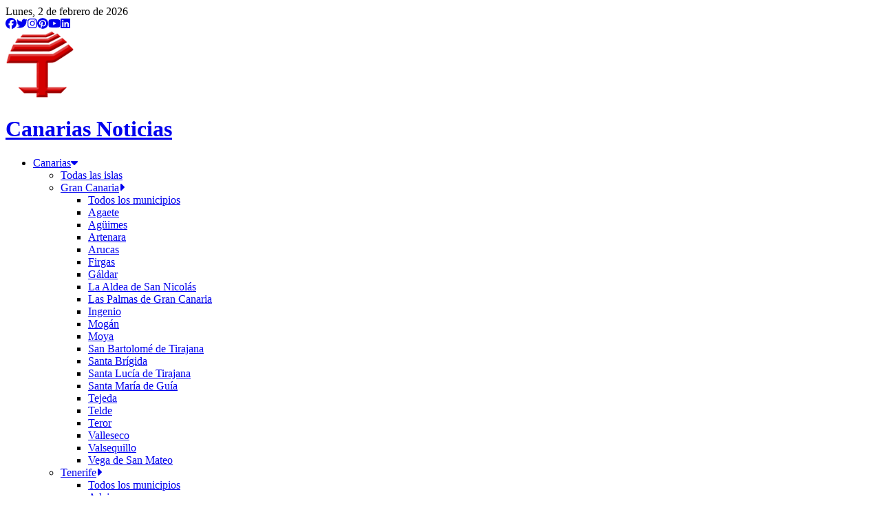

--- FILE ---
content_type: text/html; charset=utf-8
request_url: https://canariasnoticias.es/2017/03/31/el-ayuntamiento-de-la-villa-de-moya-impulsa-el-comercio-c278a5da
body_size: 12440
content:
<!DOCTYPE html><html lang="es" data-critters-container><head><meta charset="utf-8"><meta name="viewport" content="width=device-width"><title>El Ayuntamiento de la Villa de Moya impulsa el comercio loc…</title><meta property="og:title" content="El Ayuntamiento de la Villa de Moya impulsa el comercio loc…"><meta name="og:description" content="Los locales comerciales de la Villa de Moya ya disponen de un nuevo portal web en el que mostrar al público sus productos y servicios, con todos los detalles, …"><meta property="og:image" content="https://lon1.digitaloceanspaces.com/canarias-noticias/media/2017/03/portal_comercial_villa_de_moya.jpg"><meta property="og:url" content="https://canariasnoticias.es/2017/03/31/el-ayuntamiento-de-la-villa-de-moya-impulsa-el-comercio-c278a5da"><meta property="og:type" content="article"><meta name="keywords" content="Gran Canaria, Moya, Poli Suárez"><meta name="twitter:card" content="summary"><meta name="twitter:site" content="@CanariasNotic"><meta name="twitter:title" content="El Ayuntamiento de la Villa de Moya impulsa el comercio loc…"><meta name="twitter:description" content="Los locales comerciales de la Villa de Moya ya disponen de un nuevo portal web en el que mostrar al público sus productos y servicios, con todos los detalles, …"><meta name="twitter:image" content="https://lon1.digitaloceanspaces.com/canarias-noticias/media/2017/03/portal_comercial_villa_de_moya.jpg"><meta name="next-head-count" content="14"><script async src="https://www.googletagmanager.com/gtag/js?id=G-QLFHP8VJ36"></script><script>
              window.dataLayer = window.dataLayer || [];
              function gtag(){dataLayer.push(arguments);}
              gtag('js', new Date());
              gtag('config', 'G-QLFHP8VJ36');
            </script><script defer nomodule src="/_next/static/chunks/polyfills-42372ed130431b0a.js"></script><script src="/_next/static/chunks/webpack-ee7e63bc15b31913.js" defer></script><script src="/_next/static/chunks/framework-64ad27b21261a9ce.js" defer></script><script src="/_next/static/chunks/main-e5e349bb2d39155a.js" defer></script><script src="/_next/static/chunks/pages/_app-ab9ec46ef63a2175.js" defer></script><script src="/_next/static/chunks/675-37bfa04b0caf97c5.js" defer></script><script src="/_next/static/chunks/pages/%5Byear%5D/%5Bmonth%5D/%5Bday%5D/%5Bslug%5D-fb2badbc0f0f858b.js" defer></script><script src="/_next/static/3uq57_fkuSkN0IOBuS1OT/_buildManifest.js" defer></script><script src="/_next/static/3uq57_fkuSkN0IOBuS1OT/_ssgManifest.js" defer></script><style>@layer theme{:root{--font-sans:ui-sans-serif,system-ui,sans-serif,"Apple Color Emoji","Segoe UI Emoji","Segoe UI Symbol","Noto Color Emoji";--font-serif:ui-serif,Georgia,Cambria,"Times New Roman",Times,serif;--font-mono:ui-monospace,SFMono-Regular,Menlo,Monaco,Consolas,"Liberation Mono","Courier New",monospace;--color-red-50:oklch(.971 .013 17.38);--color-red-100:oklch(.936 .032 17.717);--color-red-200:oklch(.885 .062 18.334);--color-red-300:oklch(.808 .114 19.571);--color-red-400:oklch(.704 .191 22.216);--color-red-500:oklch(.637 .237 25.331);--color-red-600:oklch(.577 .245 27.325);--color-red-700:oklch(.505 .213 27.518);--color-red-800:oklch(.444 .177 26.899);--color-red-900:oklch(.396 .141 25.723);--color-red-950:oklch(.258 .092 26.042);--color-orange-50:oklch(.98 .016 73.684);--color-orange-100:oklch(.954 .038 75.164);--color-orange-200:oklch(.901 .076 70.697);--color-orange-300:oklch(.837 .128 66.29);--color-orange-400:oklch(.75 .183 55.934);--color-orange-500:oklch(.705 .213 47.604);--color-orange-600:oklch(.646 .222 41.116);--color-orange-700:oklch(.553 .195 38.402);--color-orange-800:oklch(.47 .157 37.304);--color-orange-900:oklch(.408 .123 38.172);--color-orange-950:oklch(.266 .079 36.259);--color-amber-50:oklch(.987 .022 95.277);--color-amber-100:oklch(.962 .059 95.617);--color-amber-200:oklch(.924 .12 95.746);--color-amber-300:oklch(.879 .169 91.605);--color-amber-400:oklch(.828 .189 84.429);--color-amber-500:oklch(.769 .188 70.08);--color-amber-600:oklch(.666 .179 58.318);--color-amber-700:oklch(.555 .163 48.998);--color-amber-800:oklch(.473 .137 46.201);--color-amber-900:oklch(.414 .112 45.904);--color-amber-950:oklch(.279 .077 45.635);--color-yellow-50:oklch(.987 .026 102.212);--color-yellow-100:oklch(.973 .071 103.193);--color-yellow-200:oklch(.945 .129 101.54);--color-yellow-300:oklch(.905 .182 98.111);--color-yellow-400:oklch(.852 .199 91.936);--color-yellow-500:oklch(.795 .184 86.047);--color-yellow-600:oklch(.681 .162 75.834);--color-yellow-700:oklch(.554 .135 66.442);--color-yellow-800:oklch(.476 .114 61.907);--color-yellow-900:oklch(.421 .095 57.708);--color-yellow-950:oklch(.286 .066 53.813);--color-lime-50:oklch(.986 .031 120.757);--color-lime-100:oklch(.967 .067 122.328);--color-lime-200:oklch(.938 .127 124.321);--color-lime-300:oklch(.897 .196 126.665);--color-lime-400:oklch(.841 .238 128.85);--color-lime-500:oklch(.768 .233 130.85);--color-lime-600:oklch(.648 .2 131.684);--color-lime-700:oklch(.532 .157 131.589);--color-lime-800:oklch(.453 .124 130.933);--color-lime-900:oklch(.405 .101 131.063);--color-lime-950:oklch(.274 .072 132.109);--color-green-50:oklch(.982 .018 155.826);--color-green-100:oklch(.962 .044 156.743);--color-green-200:oklch(.925 .084 155.995);--color-green-300:oklch(.871 .15 154.449);--color-green-400:oklch(.792 .209 151.711);--color-green-500:oklch(.723 .219 149.579);--color-green-600:oklch(.627 .194 149.214);--color-green-700:oklch(.527 .154 150.069);--color-green-800:oklch(.448 .119 151.328);--color-green-900:oklch(.393 .095 152.535);--color-green-950:oklch(.266 .065 152.934);--color-emerald-50:oklch(.979 .021 166.113);--color-emerald-100:oklch(.95 .052 163.051);--color-emerald-200:oklch(.905 .093 164.15);--color-emerald-300:oklch(.845 .143 164.978);--color-emerald-400:oklch(.765 .177 163.223);--color-emerald-500:oklch(.696 .17 162.48);--color-emerald-600:oklch(.596 .145 163.225);--color-emerald-700:oklch(.508 .118 165.612);--color-emerald-800:oklch(.432 .095 166.913);--color-emerald-900:oklch(.378 .077 168.94);--color-emerald-950:oklch(.262 .051 172.552);--color-teal-50:oklch(.984 .014 180.72);--color-teal-100:oklch(.953 .051 180.801);--color-teal-200:oklch(.91 .096 180.426);--color-teal-300:oklch(.855 .138 181.071);--color-teal-400:oklch(.777 .152 181.912);--color-teal-500:oklch(.704 .14 182.503);--color-teal-600:oklch(.6 .118 184.704);--color-teal-700:oklch(.511 .096 186.391);--color-teal-800:oklch(.437 .078 188.216);--color-teal-900:oklch(.386 .063 188.416);--color-teal-950:oklch(.277 .046 192.524);--color-cyan-50:oklch(.984 .019 200.873);--color-cyan-100:oklch(.956 .045 203.388);--color-cyan-200:oklch(.917 .08 205.041);--color-cyan-300:oklch(.865 .127 207.078);--color-cyan-400:oklch(.789 .154 211.53);--color-cyan-500:oklch(.715 .143 215.221);--color-cyan-600:oklch(.609 .126 221.723);--color-cyan-700:oklch(.52 .105 223.128);--color-cyan-800:oklch(.45 .085 224.283);--color-cyan-900:oklch(.398 .07 227.392);--color-cyan-950:oklch(.302 .056 229.695);--color-sky-50:oklch(.977 .013 236.62);--color-sky-100:oklch(.951 .026 236.824);--color-sky-200:oklch(.901 .058 230.902);--color-sky-300:oklch(.828 .111 230.318);--color-sky-400:oklch(.746 .16 232.661);--color-sky-500:oklch(.685 .169 237.323);--color-sky-600:oklch(.588 .158 241.966);--color-sky-700:oklch(.5 .134 242.749);--color-sky-800:oklch(.443 .11 240.79);--color-sky-900:oklch(.391 .09 240.876);--color-sky-950:oklch(.293 .066 243.157);--color-blue-50:oklch(.97 .014 254.604);--color-blue-100:oklch(.932 .032 255.585);--color-blue-200:oklch(.882 .059 254.128);--color-blue-300:oklch(.809 .105 251.813);--color-blue-400:oklch(.707 .165 254.624);--color-blue-500:oklch(.623 .214 259.815);--color-blue-600:oklch(.546 .245 262.881);--color-blue-700:oklch(.488 .243 264.376);--color-blue-800:oklch(.424 .199 265.638);--color-blue-900:oklch(.379 .146 265.522);--color-blue-950:oklch(.282 .091 267.935);--color-indigo-50:oklch(.962 .018 272.314);--color-indigo-100:oklch(.93 .034 272.788);--color-indigo-200:oklch(.87 .065 274.039);--color-indigo-300:oklch(.785 .115 274.713);--color-indigo-400:oklch(.673 .182 276.935);--color-indigo-500:oklch(.585 .233 277.117);--color-indigo-600:oklch(.511 .262 276.966);--color-indigo-700:oklch(.457 .24 277.023);--color-indigo-800:oklch(.398 .195 277.366);--color-indigo-900:oklch(.359 .144 278.697);--color-indigo-950:oklch(.257 .09 281.288);--color-violet-50:oklch(.969 .016 293.756);--color-violet-100:oklch(.943 .029 294.588);--color-violet-200:oklch(.894 .057 293.283);--color-violet-300:oklch(.811 .111 293.571);--color-violet-400:oklch(.702 .183 293.541);--color-violet-500:oklch(.606 .25 292.717);--color-violet-600:oklch(.541 .281 293.009);--color-violet-700:oklch(.491 .27 292.581);--color-violet-800:oklch(.432 .232 292.759);--color-violet-900:oklch(.38 .189 293.745);--color-violet-950:oklch(.283 .141 291.089);--color-purple-50:oklch(.977 .014 308.299);--color-purple-100:oklch(.946 .033 307.174);--color-purple-200:oklch(.902 .063 306.703);--color-purple-300:oklch(.827 .119 306.383);--color-purple-400:oklch(.714 .203 305.504);--color-purple-500:oklch(.627 .265 303.9);--color-purple-600:oklch(.558 .288 302.321);--color-purple-700:oklch(.496 .265 301.924);--color-purple-800:oklch(.438 .218 303.724);--color-purple-900:oklch(.381 .176 304.987);--color-purple-950:oklch(.291 .149 302.717);--color-fuchsia-50:oklch(.977 .017 320.058);--color-fuchsia-100:oklch(.952 .037 318.852);--color-fuchsia-200:oklch(.903 .076 319.62);--color-fuchsia-300:oklch(.833 .145 321.434);--color-fuchsia-400:oklch(.74 .238 322.16);--color-fuchsia-500:oklch(.667 .295 322.15);--color-fuchsia-600:oklch(.591 .293 322.896);--color-fuchsia-700:oklch(.518 .253 323.949);--color-fuchsia-800:oklch(.452 .211 324.591);--color-fuchsia-900:oklch(.401 .17 325.612);--color-fuchsia-950:oklch(.293 .136 325.661);--color-pink-50:oklch(.971 .014 343.198);--color-pink-100:oklch(.948 .028 342.258);--color-pink-200:oklch(.899 .061 343.231);--color-pink-300:oklch(.823 .12 346.018);--color-pink-400:oklch(.718 .202 349.761);--color-pink-500:oklch(.656 .241 354.308);--color-pink-600:oklch(.592 .249 .584);--color-pink-700:oklch(.525 .223 3.958);--color-pink-800:oklch(.459 .187 3.815);--color-pink-900:oklch(.408 .153 2.432);--color-pink-950:oklch(.284 .109 3.907);--color-rose-50:oklch(.969 .015 12.422);--color-rose-100:oklch(.941 .03 12.58);--color-rose-200:oklch(.892 .058 10.001);--color-rose-300:oklch(.81 .117 11.638);--color-rose-400:oklch(.712 .194 13.428);--color-rose-500:oklch(.645 .246 16.439);--color-rose-600:oklch(.586 .253 17.585);--color-rose-700:oklch(.514 .222 16.935);--color-rose-800:oklch(.455 .188 13.697);--color-rose-900:oklch(.41 .159 10.272);--color-rose-950:oklch(.271 .105 12.094);--color-slate-50:oklch(.984 .003 247.858);--color-slate-100:oklch(.968 .007 247.896);--color-slate-200:oklch(.929 .013 255.508);--color-slate-300:oklch(.869 .022 252.894);--color-slate-400:oklch(.704 .04 256.788);--color-slate-500:oklch(.554 .046 257.417);--color-slate-600:oklch(.446 .043 257.281);--color-slate-700:oklch(.372 .044 257.287);--color-slate-800:oklch(.279 .041 260.031);--color-slate-900:oklch(.208 .042 265.755);--color-slate-950:oklch(.129 .042 264.695);--color-gray-200:oklch(.928 .006 264.531);--color-gray-300:oklch(.872 .01 258.338);--color-gray-400:oklch(.707 .022 261.325);--color-gray-500:oklch(.551 .027 264.364);--color-gray-600:oklch(.446 .03 256.802);--color-gray-800:oklch(.278 .033 256.848);--color-gray-950:oklch(.13 .028 261.692);--color-zinc-50:oklch(.985 0 0);--color-zinc-100:oklch(.967 .001 286.375);--color-zinc-200:oklch(.92 .004 286.32);--color-zinc-300:oklch(.871 .006 286.286);--color-zinc-400:oklch(.705 .015 286.067);--color-zinc-500:oklch(.552 .016 285.938);--color-zinc-600:oklch(.442 .017 285.786);--color-zinc-700:oklch(.37 .013 285.805);--color-zinc-800:oklch(.274 .006 286.033);--color-zinc-900:oklch(.21 .006 285.885);--color-zinc-950:oklch(.141 .005 285.823);--color-neutral-50:oklch(.985 0 0);--color-neutral-100:oklch(.97 0 0);--color-neutral-200:oklch(.922 0 0);--color-neutral-300:oklch(.87 0 0);--color-neutral-400:oklch(.708 0 0);--color-neutral-500:oklch(.556 0 0);--color-neutral-600:oklch(.439 0 0);--color-neutral-700:oklch(.371 0 0);--color-neutral-800:oklch(.269 0 0);--color-neutral-900:oklch(.205 0 0);--color-neutral-950:oklch(.145 0 0);--color-stone-50:oklch(.985 .001 106.423);--color-stone-100:oklch(.97 .001 106.424);--color-stone-200:oklch(.923 .003 48.717);--color-stone-300:oklch(.869 .005 56.366);--color-stone-400:oklch(.709 .01 56.259);--color-stone-500:oklch(.553 .013 58.071);--color-stone-600:oklch(.444 .011 73.639);--color-stone-700:oklch(.374 .01 67.558);--color-stone-800:oklch(.268 .007 34.298);--color-stone-900:oklch(.216 .006 56.043);--color-stone-950:oklch(.147 .004 49.25);--color-black:#000;--color-white:#fff;--spacing:.25rem;--breakpoint-sm:40rem;--breakpoint-md:48rem;--breakpoint-lg:64rem;--breakpoint-xl:80rem;--breakpoint-2xl:96rem;--container-3xs:16rem;--container-2xs:18rem;--container-xs:20rem;--container-sm:24rem;--container-md:28rem;--container-lg:32rem;--container-xl:36rem;--container-2xl:42rem;--container-3xl:48rem;--container-4xl:56rem;--container-5xl:64rem;--container-6xl:72rem;--container-7xl:80rem;--text-xs:.75rem;--text-xs--line-height:calc(1/.75);--text-sm:.875rem;--text-sm--line-height:calc(1.25/.875);--text-base:1rem;--text-base--line-height:calc(1.5/1);--text-lg:1.125rem;--text-lg--line-height:calc(1.75/1.125);--text-xl:1.25rem;--text-xl--line-height:calc(1.75/1.25);--text-2xl:1.5rem;--text-2xl--line-height:calc(2/1.5);--text-3xl:1.875rem;--text-3xl--line-height:calc(2.25/1.875);--text-4xl:2.25rem;--text-4xl--line-height:calc(2.5/2.25);--text-5xl:3rem;--text-5xl--line-height:1;--text-6xl:3.75rem;--text-6xl--line-height:1;--text-7xl:4.5rem;--text-7xl--line-height:1;--text-8xl:6rem;--text-8xl--line-height:1;--text-9xl:8rem;--text-9xl--line-height:1;--font-weight-thin:100;--font-weight-extralight:200;--font-weight-light:300;--font-weight-normal:400;--font-weight-medium:500;--font-weight-semibold:600;--font-weight-bold:700;--font-weight-extrabold:800;--font-weight-black:900;--tracking-tighter:-.05em;--tracking-tight:-.025em;--tracking-normal:0em;--tracking-wide:.025em;--tracking-wider:.05em;--tracking-widest:.1em;--leading-tight:1.25;--leading-snug:1.375;--leading-normal:1.5;--leading-relaxed:1.625;--leading-loose:2;--radius-xs:.125rem;--radius-sm:.25rem;--radius-md:.375rem;--radius-lg:.5rem;--radius-xl:.75rem;--radius-2xl:1rem;--radius-3xl:1.5rem;--radius-4xl:2rem;--shadow-2xs:0 1px #0000000d;--shadow-xs:0 1px 2px 0 #0000000d;--shadow-sm:0 1px 3px 0 #0000001a,0 1px 2px -1px #0000001a;--shadow-md:0 4px 6px -1px #0000001a,0 2px 4px -2px #0000001a;--shadow-lg:0 10px 15px -3px #0000001a,0 4px 6px -4px #0000001a;--shadow-xl:0 20px 25px -5px #0000001a,0 8px 10px -6px #0000001a;--shadow-2xl:0 25px 50px -12px #00000040;--inset-shadow-2xs:inset 0 1px #0000000d;--inset-shadow-xs:inset 0 1px 1px #0000000d;--inset-shadow-sm:inset 0 2px 4px #0000000d;--drop-shadow-xs:0 1px 1px #0000000d;--drop-shadow-sm:0 1px 2px #00000026;--drop-shadow-md:0 3px 3px #0000001f;--drop-shadow-lg:0 4px 4px #00000026;--drop-shadow-xl:0 9px 7px #0000001a;--drop-shadow-2xl:0 25px 25px #00000026;--ease-in:cubic-bezier(.4,0,1,1);--ease-out:cubic-bezier(0,0,.2,1);--ease-in-out:cubic-bezier(.4,0,.2,1);--animate-spin:spin 1s linear infinite;--animate-ping:ping 1s cubic-bezier(0,0,.2,1)infinite;--animate-pulse:pulse 2s cubic-bezier(.4,0,.6,1)infinite;--animate-bounce:bounce 1s infinite;--blur-xs:4px;--blur-sm:8px;--blur-md:12px;--blur-lg:16px;--blur-xl:24px;--blur-2xl:40px;--blur-3xl:64px;--perspective-dramatic:100px;--perspective-near:300px;--perspective-normal:500px;--perspective-midrange:800px;--perspective-distant:1200px;--aspect-video:16/9;--default-transition-duration:.15s;--default-transition-timing-function:cubic-bezier(.4,0,.2,1);--default-font-family:var(--font-sans);--default-font-feature-settings:var(--font-sans--font-feature-settings);--default-font-variation-settings:var(--font-sans--font-variation-settings);--default-mono-font-family:var(--font-mono);--default-mono-font-feature-settings:var(--font-mono--font-feature-settings);--default-mono-font-variation-settings:var(--font-mono--font-variation-settings);--animate-search-slide-down:searchSlideDown .25s ease-out forwards;--animate-search-slide-up:searchSlideUp .25s ease-out forwards}}@layer base{*,:after,:before{box-sizing:border-box;border:0 solid;margin:0;padding:0}html{-webkit-text-size-adjust:100%;tab-size:4;line-height:1.5;font-family:var(--default-font-family,ui-sans-serif,system-ui,sans-serif,"Apple Color Emoji","Segoe UI Emoji","Segoe UI Symbol","Noto Color Emoji");font-feature-settings:var(--default-font-feature-settings,normal);font-variation-settings:var(--default-font-variation-settings,normal);-webkit-tap-highlight-color:transparent}body{line-height:inherit}h2{font-size:inherit;font-weight:inherit}a{color:inherit;-webkit-text-decoration:inherit;text-decoration:inherit}img,svg{vertical-align:middle;display:block}img{max-width:100%;height:auto}.news-container a{overflow-wrap:break-word;word-break:break-all}}@layer components;@layer utilities{.sr-only{clip:rect(0,0,0,0);white-space:nowrap;border-width:0;width:1px;height:1px;margin:-1px;padding:0;overflow:hidden}.absolute,.sr-only{position:absolute}.fixed{position:fixed}.relative{position:relative}.top-0{top:calc(var(--spacing)*0)}.left-0{left:calc(var(--spacing)*0)}.z-10{z-index:10}.z-20{z-index:20}.col-span-1{grid-column:span 1/span 1}.container{width:100%}@media (width>=40rem){.container{max-width:40rem}}@media (width>=48rem){.container{max-width:48rem}}@media (width>=64rem){.container{max-width:64rem}}@media (width>=80rem){.container{max-width:80rem}}@media (width>=96rem){.container{max-width:96rem}}.container{margin-inline:auto;padding-inline:1rem}@media (width>=40rem){.container{padding-inline:2rem}}@media (width>=64rem){.container{padding-inline:4rem}}@media (width>=80rem){.container{padding-inline:5rem}}@media (width>=96rem){.container{padding-inline:6rem}}.mx-auto{margin-inline:auto}.my-1{margin-block:calc(var(--spacing)*1)}.prose{color:var(--tw-prose-body);--tw-prose-body:oklch(.373 .034 259.733);--tw-prose-headings:oklch(.21 .034 264.665);--tw-prose-lead:oklch(.446 .03 256.802);--tw-prose-links:oklch(.21 .034 264.665);--tw-prose-bold:oklch(.21 .034 264.665);--tw-prose-counters:oklch(.551 .027 264.364);--tw-prose-bullets:oklch(.872 .01 258.338);--tw-prose-hr:oklch(.928 .006 264.531);--tw-prose-quotes:oklch(.21 .034 264.665);--tw-prose-quote-borders:oklch(.928 .006 264.531);--tw-prose-captions:oklch(.551 .027 264.364);--tw-prose-kbd:oklch(.21 .034 264.665);--tw-prose-kbd-shadows:NaN NaN NaN;--tw-prose-code:oklch(.21 .034 264.665);--tw-prose-pre-code:oklch(.928 .006 264.531);--tw-prose-pre-bg:oklch(.278 .033 256.848);--tw-prose-th-borders:oklch(.872 .01 258.338);--tw-prose-td-borders:oklch(.928 .006 264.531);--tw-prose-invert-body:oklch(.872 .01 258.338);--tw-prose-invert-headings:#fff;--tw-prose-invert-lead:oklch(.707 .022 261.325);--tw-prose-invert-links:#fff;--tw-prose-invert-bold:#fff;--tw-prose-invert-counters:oklch(.707 .022 261.325);--tw-prose-invert-bullets:oklch(.446 .03 256.802);--tw-prose-invert-hr:oklch(.373 .034 259.733);--tw-prose-invert-quotes:oklch(.967 .003 264.542);--tw-prose-invert-quote-borders:oklch(.373 .034 259.733);--tw-prose-invert-captions:oklch(.707 .022 261.325);--tw-prose-invert-kbd:#fff;--tw-prose-invert-kbd-shadows:255 255 255;--tw-prose-invert-code:#fff;--tw-prose-invert-pre-code:oklch(.872 .01 258.338);--tw-prose-invert-pre-bg:#00000080;--tw-prose-invert-th-borders:oklch(.446 .03 256.802);--tw-prose-invert-td-borders:oklch(.373 .034 259.733);max-width:65ch;font-size:1rem;line-height:1.75}.prose :where(p):not(:where([class~=not-prose],[class~=not-prose] *)){margin-top:1.25em;margin-bottom:1.25em}.prose :where(a):not(:where([class~=not-prose],[class~=not-prose] *)){color:var(--tw-prose-links);font-weight:500;text-decoration:none}.prose :where(h2):not(:where([class~=not-prose],[class~=not-prose] *)){color:var(--tw-prose-headings);margin-top:2em;margin-bottom:1em;font-size:1.5em;font-weight:700;line-height:1.33333}.prose :where(img):not(:where([class~=not-prose],[class~=not-prose] *)){margin-top:2em;margin-bottom:.5em}.prose :where(h2+*):not(:where([class~=not-prose],[class~=not-prose] *)){margin-top:0}.prose :where(.prose>:first-child):not(:where([class~=not-prose],[class~=not-prose] *)){margin-top:0}.prose :where(.prose>:last-child):not(:where([class~=not-prose],[class~=not-prose] *)){margin-bottom:0}.mt-2{margin-top:calc(var(--spacing)*2)}.mt-3{margin-top:calc(var(--spacing)*3)}.mt-8{margin-top:calc(var(--spacing)*8)}.mr-3{margin-right:calc(var(--spacing)*3)}.mb-1{margin-bottom:calc(var(--spacing)*1)}.mb-2{margin-bottom:calc(var(--spacing)*2)}.-ml-3{margin-left:calc(var(--spacing)*-3)}.block{display:block}.flex{display:flex}.grid{display:grid}.h-6{height:calc(var(--spacing)*6)}.h-auto{height:auto}.h-full{height:100%}.max-h-\[100px\]{max-height:100px}.w-6{width:calc(var(--spacing)*6)}.w-full{width:100%}.max-w-none{max-width:none}.animate-bounce{animation:var(--animate-bounce)}.grid-cols-1{grid-template-columns:repeat(1,minmax(0,1fr))}.items-center{align-items:center}.justify-center{justify-content:center}.gap-4{gap:calc(var(--spacing)*4)}:where(.space-x-2>:not(:last-child)){--tw-space-x-reverse:0;margin-inline-start:calc(calc(var(--spacing)*2)*var(--tw-space-x-reverse));margin-inline-end:calc(calc(var(--spacing)*2)*calc(1 - var(--tw-space-x-reverse)))}.overflow-hidden{overflow:hidden}.rounded-full{border-radius:3.40282e+38px}.border-b-2{border-bottom-style:var(--tw-border-style);border-bottom-width:2px}.border-b-gray-400{border-bottom-color:var(--color-gray-400)}.bg-black{background-color:var(--color-black)}.bg-gray-800{background-color:var(--color-gray-800)}.bg-primary{background-color:#e20808}.bg-red-200{background-color:var(--color-red-200)}.bg-red-500{background-color:var(--color-red-500)}.p-1{padding:calc(var(--spacing)*1)}.p-2{padding:calc(var(--spacing)*2)}.p-4{padding:calc(var(--spacing)*4)}.text-center{text-align:center}.align-middle{vertical-align:middle}.text-2xl{font-size:var(--text-2xl);line-height:var(--tw-leading,var(--text-2xl--line-height))}.text-sm{font-size:var(--text-sm);line-height:var(--tw-leading,var(--text-sm--line-height))}.text-xs{font-size:var(--text-xs);line-height:var(--tw-leading,var(--text-xs--line-height))}.font-semibold{--tw-font-weight:var(--font-weight-semibold);font-weight:var(--font-weight-semibold)}.text-gray-200{color:var(--color-gray-200)}.text-gray-500{color:var(--color-gray-500)}.text-gray-800{color:var(--color-gray-800)}.italic{font-style:italic}.opacity-75{opacity:.75}.\[animation-delay\:-0\.2s\]{animation-delay:-.2s}.\[animation-delay\:-0\.4s\]{animation-delay:-.4s}@media (hover:hover){.hover\:bg-gray-400:hover{background-color:var(--color-gray-400)}.hover\:text-gray-500:hover{color:var(--color-gray-500)}.hover\:text-primary:hover{color:#e20808}.hover\:text-white:hover{color:var(--color-white)}}@media (width>=48rem){.md\:col-span-3{grid-column:span 3/span 3}.md\:col-span-9{grid-column:span 9/span 9}.md\:grid-cols-12{grid-template-columns:repeat(12,minmax(0,1fr))}}}@property --tw-translate-x{syntax:"*";inherits:false;initial-value:0}@property --tw-translate-y{syntax:"*";inherits:false;initial-value:0}@property --tw-translate-z{syntax:"*";inherits:false;initial-value:0}@property --tw-rotate-x{syntax:"*";inherits:false;initial-value:rotateX(0)}@property --tw-rotate-y{syntax:"*";inherits:false;initial-value:rotateY(0)}@property --tw-rotate-z{syntax:"*";inherits:false;initial-value:rotateZ(0)}@property --tw-skew-x{syntax:"*";inherits:false;initial-value:skewX(0)}@property --tw-skew-y{syntax:"*";inherits:false;initial-value:skewY(0)}@property --tw-space-y-reverse{syntax:"*";inherits:false;initial-value:0}@property --tw-space-x-reverse{syntax:"*";inherits:false;initial-value:0}@property --tw-border-style{syntax:"*";inherits:false;initial-value:solid}@property --tw-leading{syntax:"*";inherits:false}@property --tw-font-weight{syntax:"*";inherits:false}@property --tw-shadow{syntax:"*";inherits:false;initial-value:0 0 #0000}@property --tw-shadow-color{syntax:"*";inherits:false}@property --tw-inset-shadow{syntax:"*";inherits:false;initial-value:0 0 #0000}@property --tw-inset-shadow-color{syntax:"*";inherits:false}@property --tw-ring-color{syntax:"*";inherits:false}@property --tw-ring-shadow{syntax:"*";inherits:false;initial-value:0 0 #0000}@property --tw-inset-ring-color{syntax:"*";inherits:false}@property --tw-inset-ring-shadow{syntax:"*";inherits:false;initial-value:0 0 #0000}@property --tw-ring-inset{syntax:"*";inherits:false}@property --tw-ring-offset-width{syntax:"<length>";inherits:false;initial-value:0}@property --tw-ring-offset-color{syntax:"*";inherits:false;initial-value:#fff}@property --tw-ring-offset-shadow{syntax:"*";inherits:false;initial-value:0 0 #0000}@property --tw-blur{syntax:"*";inherits:false}@property --tw-brightness{syntax:"*";inherits:false}@property --tw-contrast{syntax:"*";inherits:false}@property --tw-grayscale{syntax:"*";inherits:false}@property --tw-hue-rotate{syntax:"*";inherits:false}@property --tw-invert{syntax:"*";inherits:false}@property --tw-opacity{syntax:"*";inherits:false}@property --tw-saturate{syntax:"*";inherits:false}@property --tw-sepia{syntax:"*";inherits:false}@property --tw-duration{syntax:"*";inherits:false}@property --tw-ease{syntax:"*";inherits:false}</style><link rel="stylesheet" href="/_next/static/css/896ddf3028c76555.css" data-n-g media="print" onload="this.media='all'"><noscript><link rel="stylesheet" href="/_next/static/css/896ddf3028c76555.css" data-n-g></noscript><noscript data-n-css></noscript></head><body><div id="__next"><div class="container"><div class="mt-3"><div class="grid grid-cols-1 md:grid-cols-12 gap-4"><div class="col-span-1 md:col-span-9 prose max-w-none news-container"><div class="mt-2"><div class="mb-2"><a class="p-1 bg-gray-800 text-gray-200 hover:bg-gray-400 hover:text-white text-xs" href="/seccion/gran-canaria">Gran Canaria</a><h2 class="text-2xl mt-2 mb-2">El Ayuntamiento de la Villa de Moya impulsa el comercio local con un portal web</h2><div class="text-xs my-1"><a href="/autor/noticia/Canarias%20Noticias" class="font-semibold hover:text-primary">Canarias Noticias</a> <!-- -->- <span>31/03/2017</span></div><div class="fllex justify-center items-center mt-2"><a class="mr-3 p-2 -ml-3" href="https://api.whatsapp.com/send?text=https%3A%2F%2Fcanariasnoticias.es%2F2017%2F03%2F31%2Fel-ayuntamiento-de-la-villa-de-moya-impulsa-el-comercio-c278a5da" target="_blank" rel="noopener noreferrer"><svg aria-hidden="true" focusable="false" data-prefix="fab" data-icon="whatsapp" class="svg-inline--fa fa-whatsapp fa-lg " role="img" xmlns="http://www.w3.org/2000/svg" viewBox="0 0 448 512"><path fill="currentColor" d="M380.9 97.1C339 55.1 283.2 32 223.9 32c-122.4 0-222 99.6-222 222 0 39.1 10.2 77.3 29.6 111L0 480l117.7-30.9c32.4 17.7 68.9 27 106.1 27h.1c122.3 0 224.1-99.6 224.1-222 0-59.3-25.2-115-67.1-157zm-157 341.6c-33.2 0-65.7-8.9-94-25.7l-6.7-4-69.8 18.3L72 359.2l-4.4-7c-18.5-29.4-28.2-63.3-28.2-98.2 0-101.7 82.8-184.5 184.6-184.5 49.3 0 95.6 19.2 130.4 54.1 34.8 34.9 56.2 81.2 56.1 130.5 0 101.8-84.9 184.6-186.6 184.6zm101.2-138.2c-5.5-2.8-32.8-16.2-37.9-18-5.1-1.9-8.8-2.8-12.5 2.8-3.7 5.6-14.3 18-17.6 21.8-3.2 3.7-6.5 4.2-12 1.4-32.6-16.3-54-29.1-75.5-66-5.7-9.8 5.7-9.1 16.3-30.3 1.8-3.7.9-6.9-.5-9.7-1.4-2.8-12.5-30.1-17.1-41.2-4.5-10.8-9.1-9.3-12.5-9.5-3.2-.2-6.9-.2-10.6-.2-3.7 0-9.7 1.4-14.8 6.9-5.1 5.6-19.4 19-19.4 46.3 0 27.3 19.9 53.7 22.6 57.4 2.8 3.7 39.1 59.7 94.8 83.8 35.2 15.2 49 16.5 66.6 13.9 10.7-1.6 32.8-13.4 37.4-26.4 4.6-13 4.6-24.1 3.2-26.4-1.3-2.5-5-3.9-10.5-6.6z"/></svg><span class="sr-only">Compartir en Whatsapp</span></a><a class="mr-3 p-2 -ml-3" href="https://twitter.com/intent/tweet?url=https%3A%2F%2Fcanariasnoticias.es%2F2017%2F03%2F31%2Fel-ayuntamiento-de-la-villa-de-moya-impulsa-el-comercio-c278a5da&amp;text=El%20Ayuntamiento%20de%20la%20Villa%20de%20Moya%20impulsa%20el%20comercio%20local%20con%20un%20portal%20web&amp;related=CanariasNotic" target="_blank" rel="noopener noreferrer"><svg aria-hidden="true" focusable="false" data-prefix="fab" data-icon="twitter" class="svg-inline--fa fa-twitter fa-lg " role="img" xmlns="http://www.w3.org/2000/svg" viewBox="0 0 512 512"><path fill="currentColor" d="M459.37 151.716c.325 4.548.325 9.097.325 13.645 0 138.72-105.583 298.558-298.558 298.558-59.452 0-114.68-17.219-161.137-47.106 8.447.974 16.568 1.299 25.34 1.299 49.055 0 94.213-16.568 130.274-44.832-46.132-.975-84.792-31.188-98.112-72.772 6.498.974 12.995 1.624 19.818 1.624 9.421 0 18.843-1.3 27.614-3.573-48.081-9.747-84.143-51.98-84.143-102.985v-1.299c13.969 7.797 30.214 12.67 47.431 13.319-28.264-18.843-46.781-51.005-46.781-87.391 0-19.492 5.197-37.36 14.294-52.954 51.655 63.675 129.3 105.258 216.365 109.807-1.624-7.797-2.599-15.918-2.599-24.04 0-57.828 46.782-104.934 104.934-104.934 30.213 0 57.502 12.67 76.67 33.137 23.715-4.548 46.456-13.32 66.599-25.34-7.798 24.366-24.366 44.833-46.132 57.827 21.117-2.273 41.584-8.122 60.426-16.243-14.292 20.791-32.161 39.308-52.628 54.253z"/></svg><span class="sr-only">Twittear</span></a><a class="mr-3 p-2 -ml-3" href="https://www.facebook.com/sharer/sharer.php?u=https%3A%2F%2Fcanariasnoticias.es%2F2017%2F03%2F31%2Fel-ayuntamiento-de-la-villa-de-moya-impulsa-el-comercio-c278a5da" target="_blank" rel="noopener noreferrer"><svg aria-hidden="true" focusable="false" data-prefix="fab" data-icon="facebook" class="svg-inline--fa fa-facebook fa-lg " role="img" xmlns="http://www.w3.org/2000/svg" viewBox="0 0 512 512"><path fill="currentColor" d="M512 256C512 114.6 397.4 0 256 0S0 114.6 0 256C0 376 82.7 476.8 194.2 504.5V334.2H141.4V256h52.8V222.3c0-87.1 39.4-127.5 125-127.5c16.2 0 44.2 3.2 55.7 6.4V172c-6-.6-16.5-1-29.6-1c-42 0-58.2 15.9-58.2 57.2V256h83.6l-14.4 78.2H287V510.1C413.8 494.8 512 386.9 512 256h0z"/></svg><span class="sr-only">Compartir en Facebook</span></a><a class="mr-3 p-2 -ml-3" href="https://www.linkedin.com/shareArticle?mini=true&amp;url=https%3A%2F%2Fcanariasnoticias.es%2F2017%2F03%2F31%2Fel-ayuntamiento-de-la-villa-de-moya-impulsa-el-comercio-c278a5da&amp;title=El%20Ayuntamiento%20de%20la%20Villa%20de%20Moya%20impulsa%20el%20comercio%20local%20con%20un%20portal%20web&amp;summary=El%20Ayuntamiento%20de%20la%20Villa%20de%20Moya%20impulsa%20el%20comercio%20local%20con%20un%20portal%20web&amp;source=https%3A%2F%2Fcanariasnoticias.es%2F2017%2F03%2F31%2Fel-ayuntamiento-de-la-villa-de-moya-impulsa-el-comercio-c278a5da" target="_blank" rel="noopener noreferrer"><svg aria-hidden="true" focusable="false" data-prefix="fab" data-icon="linkedin" class="svg-inline--fa fa-linkedin fa-lg " role="img" xmlns="http://www.w3.org/2000/svg" viewBox="0 0 448 512"><path fill="currentColor" d="M416 32H31.9C14.3 32 0 46.5 0 64.3v383.4C0 465.5 14.3 480 31.9 480H416c17.6 0 32-14.5 32-32.3V64.3c0-17.8-14.4-32.3-32-32.3zM135.4 416H69V202.2h66.5V416zm-33.2-243c-21.3 0-38.5-17.3-38.5-38.5S80.9 96 102.2 96c21.2 0 38.5 17.3 38.5 38.5 0 21.3-17.2 38.5-38.5 38.5zm282.1 243h-66.4V312c0-24.8-.5-56.7-34.5-56.7-34.6 0-39.9 27-39.9 54.9V416h-66.4V202.2h63.7v29.2h.9c8.9-16.8 30.6-34.5 62.9-34.5 67.2 0 79.7 44.3 79.7 101.9V416z"/></svg><span class="sr-only">Compartir en Linkedin</span></a></div></div><div class="mb-1"><div class="relative my-1"><img alt loading="lazy" width="0" height="0" decoding="async" data-nimg="1" class="w-full h-auto" style="color:transparent" src="https://lon1.digitaloceanspaces.com/canarias-noticias/media/2017/03/portal_comercial_villa_de_moya.jpg"></div><div class="text-center text-sm italic text-gray-500"></div></div><div class="prose-a:text-sky-600 prose-a:hover:text-sky-900"><p>Los locales comerciales de la Villa de Moya ya disponen de un nuevo portal web en el que mostrar al público sus productos y servicios, con todos los detalles, información y fotografías para atraer tanto a la clientela del municipio como a visitantes insulares y extranjeros. Una iniciativa de la Concejalía de Desarrollo Local del Ayuntamiento norteño y financiada por la Consejería de Empleo y Transparencia del Cabildo de Gran Canaria, cuya primera fase ha supuesto una inversión cercana a los 17 mil euros, enmarcada en el Programa de colaboración con los Ayuntamientos de Gran Canaria para la ejecución de acciones de desarrollo local, de la anualidad de 2016. De momento, el Portal Comercial de la Villa de Moya incluye medio centenar de pequeñas y medianas empresas de diferentes sectores, si bien el objetivo del Consistorio es continuar con el proyecto durante 2017, hasta abarcar la totalidad de comercios, unos 300 según estimaciones municipales, con fondos propios o bien a través de una nueva colaboración con la Corporación Insular.</p><p>&nbsp;El objetivo de esta página web comercial es implantar y fomentar aquellas oportunidades de negocio que puedan ser generadoras de empleo y de desarrollo de la economía del municipio, además de apoyar y potenciar los recursos endógenos que contribuyan a generar riqueza y dinamismo socioeconómico de la Villa. Asimismo, el nuevo portal permite a los visitantes acceder fácilmente a cualquier negocio registrado en Moya, con información detallada sobre los productos y servicios que ofrece, horarios de apertura y las características de las instalaciones. Por lo que los comercios verán incrementado de manera exponencial el número de posibles clientes, a la vez que traspasan las fronteras físicas del municipio con un espacio de referencia en Internet que también les permite realizar cualquier transacción online las 24 horas al día y los 365 días del año.</p><p>&nbsp;“Con este portal comercial no sólo hemos dado un paso más y muy importante en la conectividad y telecomunicaciones de nuestro municipio, sino que supone también una herramienta de promoción tanto para los propios comerciantes como para la Villa de Moya, pues podemos mostrar todo lo que ofrecemos a nivel global”, celebró el alcalde norteño, Poli Suárez. “Los vecinos de nuestro municipio y los visitantes que se interesen por la Villa de Moya, tendrán todos los comercios, productos y servicios que necesiten, además de los eventos que organicemos durante el año desde el Ayuntamiento, a tan sólo un clic de ratón, con las ventajas y posicionamiento online que ello supone”, concluyó Suárez.</p><p>&nbsp;Por su parte, el consejero de Empleo y Transparencia del Cabildo de Gran Canaria, Gilberto Díaz, destacó que “se trata de proyectos de dinamización local, encaminados a la elaboración o actualización de acciones que contribuyan a la creación de empleo y desarrollo de los municipios, para lo que financiamos gastos corrientes y de inversión”. En esta línea, prosiguió el consejero, “además hemos aumentado el presupuesto en 140 mil euros con respecto al año pasado, llegando a una cuantía de 560 mil euros, lo que supone casi 7 mil euros más por municipio”. Una apuesta decidida por parte de esta consejería por impulsar iniciativas y nuevos proyectos generadores de empleo y desarrollo local, en coordinación con los veintiún ayuntamientos de la isla, organizaciones sociales y empresariales, concluyó Díaz.</p><p>&nbsp;Tras una exhaustiva recopilación de datos de todas las empresas registradas y activas en la Villa de Moya, el Ayuntamiento ha elaborado fichas informativas de la actividad comercial que ofrecen, un breve perfil de los negocios y un dossier fotográfico, que podrán gestionar y actualizar directamente los empresarios. Para ello, el Consistorio les ofrecerá previamente formación sobre el uso del portal comercial, además de competencias tecnológicas, técnicas de marketing virtual, posicionamiento SEO y herramientas de difusión online más eficaces para lograr una buena imagen de marca en Internet. Donde, a partir de ahora, tendrán una presencia destacada desde los restaurantes, alojamientos de turismo rural, guías turísticos, queserías, productores agrícolas y ecológicos, artesanos y pequeños y medianos comercios en general, hasta las promociones, ofertas y eventos en los que participen.</p><p>&nbsp;Con el fin de lograr la mayor satisfacción e implicación por parte de los empresarios, los técnicos de la Agencia de Desarrollo Local del Ayuntamiento moyense y la empresa contratada han desarrollado el Portal Comercial de la Villa de Moya en colaboración directa con los comerciantes y la Asociación de Empresarios AEMOYA, consensuando tanto el diseño de la página web como aquellos aspectos de usabilidad que han considerado imprescindibles para cubrir sus necesidades de comunicación y gestión online. De forma que a medio plazo logren una mayor dinamización de sus comercios e incrementen las ventas.</p><p>&nbsp;</p></div></div><div class="mt-8"></div><div><div class="flex align-middle justify-center items-center w-full h-full fixed top-0 left-0 z-20"><div class="bg-black opacity-75 w-full h-full absolute left-0 top-0 z-10"></div><div class="flex items-center justify-center space-x-2 p-4 z-20"><div class="w-6 h-6 bg-primary rounded-full animate-bounce"></div><div class="w-6 h-6 bg-red-500 rounded-full animate-bounce [animation-delay:-0.2s]"></div><div class="w-6 h-6 bg-red-200 rounded-full animate-bounce [animation-delay:-0.4s]"></div></div></div></div></div><div class="col-span-1 md:col-span-3"><div><h2 class="border-b-gray-400 border-b-2 mb-2">ETIQUETAS</h2><a class="block mb-1 text-md text-gray-800 hover:text-gray-500" href="/etiqueta/gran-canaria">Gran Canaria</a><a class="block mb-1 text-md text-gray-800 hover:text-gray-500" href="/etiqueta/moya">Moya</a><a class="block mb-1 text-md text-gray-800 hover:text-gray-500" href="/etiqueta/poli-suarez">Poli Suárez</a></div><div class="mt-8"><h2 class="border-b-gray-400 border-b-2 mb-2">ÚLTIMO CONTENIDO</h2></div></div></div></div></div><div class="mx-auto w-full bg max-h-[100px] overflow-hidden"><ins class="adsbygoogle" data-ad-client="ca-pub-4168436949673630" data-ad-slot="9533456704" data-ad-format="auto" data-full-width-responsive="false" style="display:block;width:300px;height:100px;max-height:100px"></ins></div></div><script id="__NEXT_DATA__" type="application/json">{"props":{"pageProps":{"data":{"id":"c278a5da-4875-4d5a-8414-47022079696a","pre_headline":"MOYA","headline":"El Ayuntamiento de la Villa de Moya impulsa el comercio local con un portal web","inside_headline":"El Ayuntamiento de la Villa de Moya impulsa el comercio local con un portal web","sub_headline":"","slug":"el-ayuntamiento-de-la-villa-de-moya-impulsa-el-comercio-c278a5da","main_section":{"name":"Gran Canaria","slug":"gran-canaria"},"sections":[],"municipality":{"name":"Moya","slug":"moya"},"comment_count":0,"published_at":"31/03/2017","created_at":"16/05/2025","images":[{"image":"https://lon1.digitaloceanspaces.com/canarias-noticias/media/2017/03/portal_comercial_villa_de_moya.jpg","caption":"","alt_text":"El Ayuntamiento de la Villa de Moya impulsa el comercio local con un portal web"}],"videos":[],"embed_videos":[],"author":"Canarias Noticias","match":null,"content":"\u003cp\u003eLos locales comerciales de la Villa de Moya ya disponen de un nuevo portal web en el que mostrar al público sus productos y servicios, con todos los detalles, información y fotografías para atraer tanto a la clientela del municipio como a visitantes insulares y extranjeros. Una iniciativa de la Concejalía de Desarrollo Local del Ayuntamiento norteño y financiada por la Consejería de Empleo y Transparencia del Cabildo de Gran Canaria, cuya primera fase ha supuesto una inversión cercana a los 17 mil euros, enmarcada en el Programa de colaboración con los Ayuntamientos de Gran Canaria para la ejecución de acciones de desarrollo local, de la anualidad de 2016. De momento, el Portal Comercial de la Villa de Moya incluye medio centenar de pequeñas y medianas empresas de diferentes sectores, si bien el objetivo del Consistorio es continuar con el proyecto durante 2017, hasta abarcar la totalidad de comercios, unos 300 según estimaciones municipales, con fondos propios o bien a través de una nueva colaboración con la Corporación Insular.\u003c/p\u003e\u003cp\u003e\u0026nbsp;El objetivo de esta página web comercial es implantar y fomentar aquellas oportunidades de negocio que puedan ser generadoras de empleo y de desarrollo de la economía del municipio, además de apoyar y potenciar los recursos endógenos que contribuyan a generar riqueza y dinamismo socioeconómico de la Villa. Asimismo, el nuevo portal permite a los visitantes acceder fácilmente a cualquier negocio registrado en Moya, con información detallada sobre los productos y servicios que ofrece, horarios de apertura y las características de las instalaciones. Por lo que los comercios verán incrementado de manera exponencial el número de posibles clientes, a la vez que traspasan las fronteras físicas del municipio con un espacio de referencia en Internet que también les permite realizar cualquier transacción online las 24 horas al día y los 365 días del año.\u003c/p\u003e\u003cp\u003e\u0026nbsp;“Con este portal comercial no sólo hemos dado un paso más y muy importante en la conectividad y telecomunicaciones de nuestro municipio, sino que supone también una herramienta de promoción tanto para los propios comerciantes como para la Villa de Moya, pues podemos mostrar todo lo que ofrecemos a nivel global”, celebró el alcalde norteño, Poli Suárez. “Los vecinos de nuestro municipio y los visitantes que se interesen por la Villa de Moya, tendrán todos los comercios, productos y servicios que necesiten, además de los eventos que organicemos durante el año desde el Ayuntamiento, a tan sólo un clic de ratón, con las ventajas y posicionamiento online que ello supone”, concluyó Suárez.\u003c/p\u003e\u003cp\u003e\u0026nbsp;Por su parte, el consejero de Empleo y Transparencia del Cabildo de Gran Canaria, Gilberto Díaz, destacó que “se trata de proyectos de dinamización local, encaminados a la elaboración o actualización de acciones que contribuyan a la creación de empleo y desarrollo de los municipios, para lo que financiamos gastos corrientes y de inversión”. En esta línea, prosiguió el consejero, “además hemos aumentado el presupuesto en 140 mil euros con respecto al año pasado, llegando a una cuantía de 560 mil euros, lo que supone casi 7 mil euros más por municipio”. Una apuesta decidida por parte de esta consejería por impulsar iniciativas y nuevos proyectos generadores de empleo y desarrollo local, en coordinación con los veintiún ayuntamientos de la isla, organizaciones sociales y empresariales, concluyó Díaz.\u003c/p\u003e\u003cp\u003e\u0026nbsp;Tras una exhaustiva recopilación de datos de todas las empresas registradas y activas en la Villa de Moya, el Ayuntamiento ha elaborado fichas informativas de la actividad comercial que ofrecen, un breve perfil de los negocios y un dossier fotográfico, que podrán gestionar y actualizar directamente los empresarios. Para ello, el Consistorio les ofrecerá previamente formación sobre el uso del portal comercial, además de competencias tecnológicas, técnicas de marketing virtual, posicionamiento SEO y herramientas de difusión online más eficaces para lograr una buena imagen de marca en Internet. Donde, a partir de ahora, tendrán una presencia destacada desde los restaurantes, alojamientos de turismo rural, guías turísticos, queserías, productores agrícolas y ecológicos, artesanos y pequeños y medianos comercios en general, hasta las promociones, ofertas y eventos en los que participen.\u003c/p\u003e\u003cp\u003e\u0026nbsp;Con el fin de lograr la mayor satisfacción e implicación por parte de los empresarios, los técnicos de la Agencia de Desarrollo Local del Ayuntamiento moyense y la empresa contratada han desarrollado el Portal Comercial de la Villa de Moya en colaboración directa con los comerciantes y la Asociación de Empresarios AEMOYA, consensuando tanto el diseño de la página web como aquellos aspectos de usabilidad que han considerado imprescindibles para cubrir sus necesidades de comunicación y gestión online. De forma que a medio plazo logren una mayor dinamización de sus comercios e incrementen las ventas.\u003c/p\u003e\u003cp\u003e\u0026nbsp;\u003c/p\u003e","tags":[{"name":"Gran Canaria","slug":"gran-canaria"},{"name":"Moya","slug":"moya"},{"name":"Poli Suárez","slug":"poli-suarez"}],"tv_independiente_video":"","meta_title":"El Ayuntamiento de la Villa de Moya impulsa el comercio loc…","meta_description":"Los locales comerciales de la Villa de Moya ya disponen de un nuevo portal web en el que mostrar al público sus productos y servicios, con todos los detalles, …","meta_keywords":"Gran Canaria, Moya, Poli Suárez"}},"__N_SSP":true},"page":"/[year]/[month]/[day]/[slug]","query":{"year":"2017","month":"03","day":"31","slug":"el-ayuntamiento-de-la-villa-de-moya-impulsa-el-comercio-c278a5da"},"buildId":"3uq57_fkuSkN0IOBuS1OT","isFallback":false,"isExperimentalCompile":false,"gssp":true,"scriptLoader":[]}</script></body></html>

--- FILE ---
content_type: application/javascript
request_url: https://canariasnoticias.es/_next/static/chunks/958-01d28449142eb6a8.js
body_size: 2701
content:
"use strict";(self.webpackChunk_N_E=self.webpackChunk_N_E||[]).push([[958],{4130:function(e,a,t){var s=t(5893),l=t(7294),i=t(3967),r=t.n(i);let n=(0,l.memo)(e=>{let{data:a,className:t}=e,[,,l]=(a.style.bg||"").split(";");return(0,s.jsxs)("div",{className:r()("text-xs my-1",l,t),children:[(0,s.jsx)("span",{className:"font-semibold",children:a.author})," - ",(0,s.jsx)("span",{children:a.published_at})]})});n.displayName="AuthorDate",a.Z=n},8048:function(e,a,t){t.d(a,{l:function(){return o}});var s=t(5893),l=t(7294),i=t(3967),r=t.n(i),n=t(9603),c=t(9417),d=t(4428);let o=(0,l.memo)(e=>{let{images:a,children:t,textColorStyle:i,mediaStyle:o,showCaption:m=!1}=e,[x,u]=(0,l.useState)(0);return(0,s.jsxs)("div",{className:r()("relative overflow-hidden my-1",o),children:[(0,s.jsx)("div",{className:"flex transition-transform duration-500 ease-in-out",style:{transform:"translateX(-".concat(100*x,"%)")},children:a.map((e,a)=>{let{image:t,caption:l,alt_text:r}=e;return(0,s.jsxs)("div",{className:"w-full flex-shrink-0",children:[(0,s.jsx)("img",{src:t,alt:r}),m&&(0,s.jsx)(d.Z,{className:i,children:l})]},a)})}),t,(0,s.jsxs)("div",{className:"absolute top-0 right-0 bg-gray-800 flex text-white border border-solid border-1 border-white text-xs",children:[(0,s.jsx)("button",{onClick:()=>{u(Math.abs(x-1)%a.length)},className:"text-left pl-2 pr-3 py-1 hover:bg-gray-400 active:bg-gray-500",children:(0,s.jsx)(n.G,{icon:c.acZ})}),(0,s.jsx)("button",{onClick:()=>{u((x+1)%a.length)},className:"text-right pr-2 pl-3 py-1 hover:bg-gray-400 active:bg-gray-500",children:(0,s.jsx)(n.G,{icon:c.eFW})})]})]})});o.displayName="Carousel",a.Z=o},1001:function(e,a,t){var s=t(5893),l=t(7294),i=t(3967),r=t.n(i),n=t(6298);let c=(0,l.memo)(e=>{let{data:a,className:t}=e,[l,i]=(a.style.titleSize||"").split(";"),[,c,d]=(a.style.bg||"").split(";"),o=r()(i,d,{"text-base":!i,"text-gray-500":!d});return(0,s.jsxs)("div",{className:r()("mb-1",t),children:[a.pre_headline&&(0,s.jsx)("h3",{className:r()("uppercase",o),children:a.pre_headline}),(0,s.jsx)("h2",{className:r()("cursor-pointer font-semibold",l,c,{"dynamic-headline-style":!l,"hover:text-gray-500":!c}),children:(0,s.jsx)("a",{href:(0,n.Xx)(a.published_at,a.slug),children:a.config[0]?a.config[0]:a.homepage_headline||a.headline})}),a.sub_headline&&(0,s.jsx)("h3",{className:o,children:a.sub_headline})]})});c.displayName="Headline",a.Z=c},4428:function(e,a,t){var s=t(5893),l=t(7294),i=t(3967),r=t.n(i);let n=(0,l.memo)(e=>{let{data:a,children:t,className:l}=e,i=l;if(a){let[,,e]=(a.style.bg||"").split(";");i=e}return(0,s.jsx)("div",{className:r()("text-center text-sm italic",i,{"text-gray-500":!i}),children:t})});n.displayName="MediaCaption",a.Z=n},1186:function(e,a,t){var s=t(5893),l=t(7294),i=t(1001),r=t(3967),n=t.n(r),c=t(8048),d=t(4130);let o=(0,l.memo)(e=>{let{data:a,carouselOnTop:t=!0,children:l=null}=e,[r,,c]=(a.style.media||"").split(";");return(0,s.jsxs)("div",{className:n()(r),children:[t&&(0,s.jsx)(m,{data:a}),(0,s.jsxs)("div",{className:c,children:[(0,s.jsx)(i.Z,{data:a}),l,""!=r&&(0,s.jsx)(d.Z,{data:a})]}),!t&&(0,s.jsx)(m,{data:a}),""==r&&(0,s.jsx)(d.Z,{data:a})]})}),m=(0,l.memo)(e=>{let{data:a}=e,[,t]=(a.style.media||"").split(";"),[,,l]=(a.style.bg||"").split(";");return(0,s.jsx)(c.Z,{images:a.images,textColorStyle:l,mediaStyle:t,children:(0,s.jsx)("a",{className:"absolute left-0 top-0 p-1 bg-gray-800 text-gray-200 hover:bg-gray-400 hover:text-white text-xs",href:"/seccion/".concat(a.main_section.slug),children:a.main_section.name})})});m.displayName="CarouselWrapper",o.displayName="MultiImage",a.Z=o},7894:function(e,a,t){var s=t(5893),l=t(7294),i=t(1001),r=t(9417),n=t(9603),c=t(724),d=t(3967),o=t.n(d);let m=(0,l.memo)(e=>{let{data:a,carouselOnTop:t=!0,children:l=null}=e,[r,,n]=(a.style.media||"").split(";");return(0,s.jsxs)("div",{className:o()(r),children:[t&&(0,s.jsx)(x,{data:a}),(0,s.jsx)(i.Z,{data:a,className:n}),l,!t&&(0,s.jsx)(x,{data:a})]})}),x=(0,l.memo)(e=>{let{data:a}=e,[,t]=(a.style.media||"").split(";"),[,,l]=(a.style.bg||"").split(";");return(0,s.jsx)(u,{videos:a.videos,textColorStyle:l,mediaStyle:t,children:(0,s.jsx)("a",{className:"absolute left-0 top-0 p-1 bg-gray-800 text-gray-200 hover:bg-gray-400 hover:text-white text-xs",href:"/seccion/".concat(a.main_section.slug),children:a.main_section.name})})});x.displayName="CarouselWrapper";let u=(0,l.memo)(e=>{let{videos:a,children:t,textColorStyle:i,mediaStyle:d}=e,[m,x]=(0,l.useState)(0);return(0,s.jsxs)("div",{className:o()("relative overflow-hidden my-1",d),children:[(0,s.jsx)("div",{className:"flex transition-transform duration-500 ease-in-out",style:{transform:"translateX(-".concat(100*m,"%)")},children:a.map((e,a)=>{let{video:t,caption:l}=e;return(0,s.jsx)("div",{className:"w-full flex-shrink-0",children:(0,s.jsx)(c.Z,{src:t})},a)})}),t,(0,s.jsxs)("div",{className:"absolute top-0 right-0 bg-gray-800 flex text-white border border-solid border-1 border-white text-xs",children:[(0,s.jsx)("button",{onClick:()=>{x(Math.abs(m-1)%a.length)},className:"text-left pl-2 pr-3 py-1 hover:bg-gray-400 active:bg-gray-500",children:(0,s.jsx)(n.G,{icon:r.acZ})}),(0,s.jsx)("button",{onClick:()=>{x((m+1)%a.length)},className:"text-right pr-2 pl-3 py-1 hover:bg-gray-400 active:bg-gray-500",children:(0,s.jsx)(n.G,{icon:r.eFW})})]})]})});u.displayName="Carousel",m.displayName="MultiVideo",a.Z=m},2905:function(e,a,t){var s=t(5893),l=t(7294),i=t(1001),r=t(9417),n=t(9603),c=t(3615),d=t(3967),o=t.n(d);let m=(0,l.memo)(e=>{let{data:a,carouselOnTop:t=!0,children:l=null}=e,[r,,n]=(a.style.media||"").split(";");return(0,s.jsxs)("div",{className:o()(r),children:[t&&(0,s.jsx)(x,{data:a}),(0,s.jsxs)("div",{className:n,children:[(0,s.jsx)(i.Z,{data:a}),l]}),!t&&(0,s.jsx)(x,{data:a})]})}),x=(0,l.memo)(e=>{let{data:a}=e,[,t]=(a.style.media||"").split(";");return(0,s.jsx)(u,{videos:a.embed_videos,mediaStyle:t,children:(0,s.jsx)("a",{className:"p-1 bg-gray-800 text-gray-200 hover:bg-gray-400 hover:text-white text-xs self-start",href:"/seccion/".concat(a.main_section.slug),children:a.main_section.name})})});x.displayName="CarouselWrapper";let u=(0,l.memo)(e=>{let{videos:a,children:t,mediaStyle:i}=e,[d,m]=(0,l.useState)(0);return(0,s.jsxs)("div",{className:o()("overflow-hidden",i),children:[(0,s.jsxs)("div",{className:"flex justify-between justify-items-center",children:[t,(0,s.jsxs)("div",{className:"bg-gray-300 flex text-black border border-solid border-1 border-gray-500 text-xs inline-block mb-1",children:[(0,s.jsx)("button",{onClick:()=>{m(Math.abs(d-1)%a.length)},className:"text-left pl-2 pr-3 py-1 hover:bg-gray-400 active:bg-gray-500",children:(0,s.jsx)(n.G,{icon:r.acZ})}),(0,s.jsx)("button",{onClick:()=>{m((d+1)%a.length)},className:"text-right pr-2 pl-3 py-1 hover:bg-gray-400 active:bg-gray-500",children:(0,s.jsx)(n.G,{icon:r.eFW})})]})]}),(0,s.jsx)("div",{className:"flex transition-transform duration-500 ease-in-out",style:{transform:"translateX(-".concat(100*d,"%)")},children:a.map((e,a)=>{let{video_link:t}=e;return(0,s.jsx)("div",{className:"w-full flex-shrink-0",children:(0,s.jsx)(c.Z,{src:t})},a)})})]})});u.displayName="Carousel",m.displayName="MultiYouTubeVideo",a.Z=m},3844:function(e,a,t){var s=t(5893),l=t(7294),i=t(1001),r=t(4130);let n=(0,l.memo)(e=>{let{data:a}=e;return(0,s.jsxs)(s.Fragment,{children:[(0,s.jsx)(i.Z,{data:a}),(0,s.jsx)(r.Z,{data:a})]})});n.displayName="NoMedia",a.Z=n},8:function(e,a,t){var s=t(5893),l=t(7294),i=t(1001),r=t(3967),n=t.n(r),c=t(4130);let d=(0,l.memo)(e=>{let{data:a,children:t,imageOnTop:l=!0}=e,[r,d,m]=(a.style.media||"").split(";");return(0,s.jsxs)("div",{className:n()(r),children:[l&&(0,s.jsx)(o,{data:a,mediaStyle:d}),(0,s.jsxs)("div",{className:m,children:[(0,s.jsx)(i.Z,{data:a}),t,""!=r&&(0,s.jsx)(c.Z,{data:a})]}),""==r&&(0,s.jsx)(c.Z,{data:a}),!l&&(0,s.jsx)(o,{data:a,mediaStyle:d})]})}),o=e=>{let{data:a,mediaStyle:t}=e;return(0,s.jsx)("div",{className:n()(t,"mb-1"),children:(0,s.jsxs)("div",{className:"relative my-1",children:[(0,s.jsx)("img",{src:a.images[0].image,alt:a.images[0].alt_text}),(0,s.jsx)("a",{className:"absolute left-0 bottom-0 p-1 bg-gray-800 text-gray-200 hover:bg-gray-400 hover:text-white text-xs",href:"/seccion/".concat(a.main_section.slug),children:a.main_section.name})]})})};o.displayName="ImageContainer",d.displayName="SingleImage",a.Z=d},2819:function(e,a,t){var s=t(5893),l=t(7294),i=t(1001),r=t(724),n=t(3967),c=t.n(n),d=t(4130);let o=(0,l.memo)(e=>{let{data:a,videoOnTop:t=!1,children:l=null}=e,[r,,n]=(a.style.media||"").split(";");return(0,s.jsxs)("div",{className:c()(r),children:[t&&(0,s.jsx)(m,{data:a}),(0,s.jsxs)("div",{className:n,children:[(0,s.jsx)(i.Z,{data:a}),l,""!=r&&(0,s.jsx)(d.Z,{data:a})]}),!t&&(0,s.jsx)(m,{data:a}),""==r&&(0,s.jsx)(d.Z,{data:a})]})}),m=(0,l.memo)(e=>{let{data:a}=e,[,t]=(a.style.media||"").split(";");return(0,s.jsx)("div",{className:c()("relative my-1",t),children:(0,s.jsxs)("div",{children:[(0,s.jsx)(r.Z,{src:a.videos[0].video}),(0,s.jsx)("a",{className:"absolute left-0 top-0 p-1 bg-gray-800 text-gray-200 hover:bg-gray-400 hover:text-white text-xs",href:"/seccion/".concat(a.main_section.slug),children:a.main_section.name})]})})});m.displayName="VideoElement",o.displayName="SingleVideo",a.Z=o},5921:function(e,a,t){var s=t(5893),l=t(7294),i=t(1001),r=t(3615),n=t(3967),c=t.n(n),d=t(4130);let o=(0,l.memo)(e=>{let{data:a,videoOnTop:t=!1,children:l=null}=e,[r,n,o]=(a.style.media||"").split(";");return(0,s.jsxs)("div",{className:c()(r),children:[t&&(0,s.jsx)(m,{data:a,style:n}),(0,s.jsxs)("div",{className:c()(o,{"mt-2":t}),children:[(0,s.jsx)(i.Z,{data:a}),l,(0,s.jsx)(d.Z,{data:a})]}),!t&&(0,s.jsx)(m,{data:a,style:n,hideSection:!0})]})}),m=(0,l.memo)(e=>{let{data:a,style:t,hideSection:l}=e;return(0,s.jsxs)("div",{className:c()("relative",t),children:[!l&&(0,s.jsx)("a",{className:"p-1 bg-gray-800 text-gray-200 hover:bg-gray-400 hover:text-white text-xs",href:"/seccion/".concat(a.main_section.slug),children:a.main_section.name}),(0,s.jsx)(r.Z,{src:a.embed_videos[0].video_link,className:"mt-1"})]})});m.displayName="YouTubeVideoPlayerWrapper",o.displayName="SingleYouTubeVideoPlayer",a.Z=o},6991:function(e,a,t){var s=t(5893),l=t(7294),i=t(1186);let r=(0,l.memo)(e=>{let{data:a,carouselOnTop:t=!1}=e,[,,l]=(a.style.bg||"").split(";");return(0,s.jsx)(i.Z,{data:a,carouselOnTop:t,children:(0,s.jsx)("p",{className:l,children:a.preview})})});r.displayName="SummaryMultiImage",a.Z=r},5866:function(e,a,t){var s=t(5893),l=t(7294),i=t(7894);let r=(0,l.memo)(e=>{let{data:a,carouselOnTop:t=!1}=e;return(0,s.jsx)(i.Z,{data:a,carouselOnTop:t,children:(0,s.jsx)("p",{children:a.preview})})});r.displayName="SummaryMultiVideo",a.Z=r},7204:function(e,a,t){var s=t(5893),l=t(7294),i=t(2905);let r=(0,l.memo)(e=>{let{data:a,carouselOnTop:t=!1}=e;return(0,s.jsx)(i.Z,{data:a,carouselOnTop:t,children:(0,s.jsx)("p",{className:"mb-1",children:a.preview})})});r.displayName="SummaryMultiYouTubeVideo",a.Z=r},839:function(e,a,t){var s=t(5893),l=t(7294),i=t(8);let r=(0,l.memo)(e=>{let{data:a,imageOnTop:t=!1}=e;return(0,s.jsx)(i.Z,{data:a,imageOnTop:t,children:(0,s.jsx)("p",{children:a.preview})})});r.displayName="SummarySingleImage",a.Z=r},9352:function(e,a,t){var s=t(5893),l=t(7294),i=t(2819);let r=(0,l.memo)(e=>{let{data:a,videoOnTop:t=!1}=e;return(0,s.jsx)(i.Z,{data:a,videoOnTop:t,children:(0,s.jsx)("p",{children:a.preview})})});r.displayName="SummarySingleVideo",a.Z=r},7048:function(e,a,t){var s=t(5893),l=t(7294),i=t(5921);let r=(0,l.memo)(e=>{let{data:a,videoOnTop:t=!1}=e;return(0,s.jsx)(i.Z,{data:a,videoOnTop:t,children:(0,s.jsx)("p",{children:a.preview})})});r.displayName="SummarySingleYouTubeVideoPlayer",a.Z=r},724:function(e,a,t){var s=t(5893);let l=(0,t(7294).memo)(e=>{let{src:a}=e;return(0,s.jsx)("div",{className:"flex justify-center items-center",children:(0,s.jsxs)("video",{className:"w-full rounded-lg shadow-lg",controls:!0,children:[(0,s.jsx)("source",{src:a,type:"video/mp4"}),"Your browser does not support the video tag."]})})});l.displayName="VideoPlayer",a.Z=l},3615:function(e,a,t){var s=t(5893),l=t(7294),i=t(3967),r=t.n(i);let n=(0,l.memo)(e=>{let{src:a,className:t}=e;return(0,s.jsx)("div",{className:r()("flex justify-center",t),children:(0,s.jsx)("iframe",{className:"w-full aspect-video",src:a,title:"YouTube video player",allow:"accelerometer; autoplay; clipboard-write; encrypted-media; gyroscope; picture-in-picture",allowFullScreen:!0})})});n.displayName="YouTubeVideoPlayer",a.Z=n},3411:function(e,a,t){var s=t(5893);t(7294);let l=()=>(0,s.jsxs)("div",{className:"flex align-middle justify-center items-center w-full h-full fixed top-0 left-0 z-20",children:[(0,s.jsx)("div",{className:"bg-black opacity-75 w-full h-full absolute left-0 top-0 z-10"}),(0,s.jsxs)("div",{className:"flex items-center justify-center space-x-2 p-4 z-20",children:[(0,s.jsx)("div",{className:"w-6 h-6 bg-primary rounded-full animate-bounce"}),(0,s.jsx)("div",{className:"w-6 h-6 bg-red-500 rounded-full animate-bounce [animation-delay:-0.2s]"}),(0,s.jsx)("div",{className:"w-6 h-6 bg-red-200 rounded-full animate-bounce [animation-delay:-0.4s]"})]})]});l.displayName="SpinnerModal",a.Z=l},6298:function(e,a,t){t.d(a,{Xx:function(){return l},Z$:function(){return s}});let s=async e=>{if(!e)return{};let a=null,t=await fetch(e,{method:"GET",credentials:"include"});if(t.ok)a=await t.json();else throw Error("HTTP error status: ".concat(t.status));return a},l=(e,a)=>{let[t,s,l]=e.split("/");return"".concat("https://canariasnoticias.es","/").concat(l,"/").concat(s,"/").concat(t,"/").concat(a)}}}]);